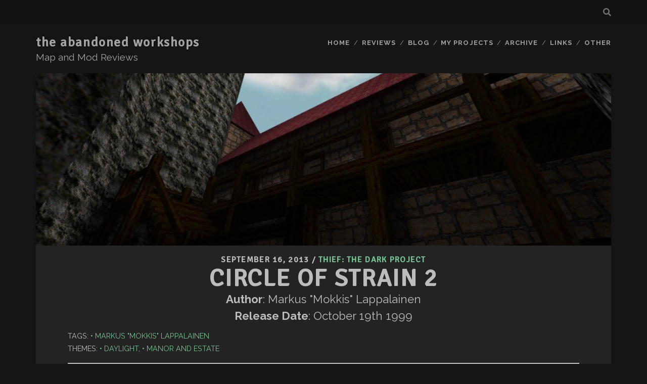

--- FILE ---
content_type: text/html; charset=UTF-8
request_url: http://taw.duke4.net/2013/09/thief/circle-of-strain-2/
body_size: 10370
content:
<!DOCTYPE html>
<!--[if IE 9 ]>
<html class="ie9" dir="ltr" lang="en-US" prefix="og: https://ogp.me/ns#"> <![endif]-->
<!--[if (gt IE 9)|!(IE)]><!-->
<html dir="ltr" lang="en-US" prefix="og: https://ogp.me/ns#"><!--<![endif]-->

<head>
	<title>Circle of Strain 2 - Thief: The Dark Project | the abandoned workshops</title>
	<style>img:is([sizes="auto" i], [sizes^="auto," i]) { contain-intrinsic-size: 3000px 1500px }</style>
	
		<!-- All in One SEO 4.8.9 - aioseo.com -->
	<meta name="description" content="COS2 focuses on assassination as a core objective for this short and simple mission, but otherwise offers some thieving aspects inside a refreshing type of estate and can be enjoyable to play, but isn&#039;t quite as strong as its previous mission." />
	<meta name="robots" content="max-image-preview:large" />
	<meta name="author" content="quakis"/>
	<meta name="keywords" content="markus mokkis lappalainen,thief: the dark project" />
	<link rel="canonical" href="https://taw.duke4.net/2013/09/thief/circle-of-strain-2/" />
	<meta name="generator" content="All in One SEO (AIOSEO) 4.8.9" />
		<meta property="og:locale" content="en_US" />
		<meta property="og:site_name" content="the abandoned workshops – Map and Mod Reviews" />
		<meta property="og:type" content="article" />
		<meta property="og:title" content="Circle of Strain 2 - Thief: The Dark Project | the abandoned workshops" />
		<meta property="og:description" content="COS2 focuses on assassination as a core objective for this short and simple mission, but otherwise offers some thieving aspects inside a refreshing type of estate and can be enjoyable to play, but isn&#039;t quite as strong as its previous mission." />
		<meta property="og:url" content="https://taw.duke4.net/2013/09/thief/circle-of-strain-2/" />
		<meta property="article:published_time" content="2013-09-16T21:19:28+00:00" />
		<meta property="article:modified_time" content="2024-07-12T23:52:02+00:00" />
		<meta name="twitter:card" content="summary" />
		<meta name="twitter:title" content="Circle of Strain 2 - Thief: The Dark Project | the abandoned workshops" />
		<meta name="twitter:description" content="COS2 focuses on assassination as a core objective for this short and simple mission, but otherwise offers some thieving aspects inside a refreshing type of estate and can be enjoyable to play, but isn&#039;t quite as strong as its previous mission." />
		<script type="application/ld+json" class="aioseo-schema">
			{"@context":"https:\/\/schema.org","@graph":[{"@type":"Article","@id":"https:\/\/taw.duke4.net\/2013\/09\/thief\/circle-of-strain-2\/#article","name":"Circle of Strain 2 - Thief: The Dark Project | the abandoned workshops","headline":"Circle of Strain 2","author":{"@id":"https:\/\/taw.duke4.net\/author\/qtammel3v4\/#author"},"publisher":{"@id":"https:\/\/taw.duke4.net\/#person"},"image":{"@type":"ImageObject","url":"https:\/\/taw.duke4.net\/wp-content\/uploads\/2013\/09\/thief_cos201.jpg","width":1024,"height":576},"datePublished":"2013-09-16T22:19:28+01:00","dateModified":"2024-07-13T00:52:02+01:00","inLanguage":"en-US","mainEntityOfPage":{"@id":"https:\/\/taw.duke4.net\/2013\/09\/thief\/circle-of-strain-2\/#webpage"},"isPartOf":{"@id":"https:\/\/taw.duke4.net\/2013\/09\/thief\/circle-of-strain-2\/#webpage"},"articleSection":"Thief: The Dark Project, Markus \"Mokkis\" Lappalainen, Daylight, Manor and Estate"},{"@type":"BreadcrumbList","@id":"https:\/\/taw.duke4.net\/2013\/09\/thief\/circle-of-strain-2\/#breadcrumblist","itemListElement":[{"@type":"ListItem","@id":"https:\/\/taw.duke4.net#listItem","position":1,"name":"Home","item":"https:\/\/taw.duke4.net","nextItem":{"@type":"ListItem","@id":"https:\/\/taw.duke4.net\/category\/thief\/#listItem","name":"Thief: The Dark Project"}},{"@type":"ListItem","@id":"https:\/\/taw.duke4.net\/category\/thief\/#listItem","position":2,"name":"Thief: The Dark Project","item":"https:\/\/taw.duke4.net\/category\/thief\/","nextItem":{"@type":"ListItem","@id":"https:\/\/taw.duke4.net\/2013\/09\/thief\/circle-of-strain-2\/#listItem","name":"Circle of Strain 2"},"previousItem":{"@type":"ListItem","@id":"https:\/\/taw.duke4.net#listItem","name":"Home"}},{"@type":"ListItem","@id":"https:\/\/taw.duke4.net\/2013\/09\/thief\/circle-of-strain-2\/#listItem","position":3,"name":"Circle of Strain 2","previousItem":{"@type":"ListItem","@id":"https:\/\/taw.duke4.net\/category\/thief\/#listItem","name":"Thief: The Dark Project"}}]},{"@type":"Person","@id":"https:\/\/taw.duke4.net\/#person"},{"@type":"Person","@id":"https:\/\/taw.duke4.net\/author\/qtammel3v4\/#author","url":"https:\/\/taw.duke4.net\/author\/qtammel3v4\/","name":"quakis"},{"@type":"WebPage","@id":"https:\/\/taw.duke4.net\/2013\/09\/thief\/circle-of-strain-2\/#webpage","url":"https:\/\/taw.duke4.net\/2013\/09\/thief\/circle-of-strain-2\/","name":"Circle of Strain 2 - Thief: The Dark Project | the abandoned workshops","description":"COS2 focuses on assassination as a core objective for this short and simple mission, but otherwise offers some thieving aspects inside a refreshing type of estate and can be enjoyable to play, but isn't quite as strong as its previous mission.","inLanguage":"en-US","isPartOf":{"@id":"https:\/\/taw.duke4.net\/#website"},"breadcrumb":{"@id":"https:\/\/taw.duke4.net\/2013\/09\/thief\/circle-of-strain-2\/#breadcrumblist"},"author":{"@id":"https:\/\/taw.duke4.net\/author\/qtammel3v4\/#author"},"creator":{"@id":"https:\/\/taw.duke4.net\/author\/qtammel3v4\/#author"},"image":{"@type":"ImageObject","url":"https:\/\/taw.duke4.net\/wp-content\/uploads\/2013\/09\/thief_cos201.jpg","@id":"https:\/\/taw.duke4.net\/2013\/09\/thief\/circle-of-strain-2\/#mainImage","width":1024,"height":576},"primaryImageOfPage":{"@id":"https:\/\/taw.duke4.net\/2013\/09\/thief\/circle-of-strain-2\/#mainImage"},"datePublished":"2013-09-16T22:19:28+01:00","dateModified":"2024-07-13T00:52:02+01:00"},{"@type":"WebSite","@id":"https:\/\/taw.duke4.net\/#website","url":"https:\/\/taw.duke4.net\/","name":"the abandoned workshops","alternateName":"taw","description":"Map and Mod Reviews","inLanguage":"en-US","publisher":{"@id":"https:\/\/taw.duke4.net\/#person"}}]}
		</script>
		<!-- All in One SEO -->

<meta charset="UTF-8" />
<meta name="viewport" content="width=device-width, initial-scale=1" />
<meta name="template" content="TAW2024 " />
<link rel='dns-prefetch' href='//fonts.googleapis.com' />
<link rel="alternate" type="application/rss+xml" title="the abandoned workshops &raquo; Feed" href="https://taw.duke4.net/feed/" />
<link rel="alternate" type="application/rss+xml" title="the abandoned workshops &raquo; Comments Feed" href="https://taw.duke4.net/comments/feed/" />
<script type="text/javascript">
/* <![CDATA[ */
window._wpemojiSettings = {"baseUrl":"https:\/\/s.w.org\/images\/core\/emoji\/16.0.1\/72x72\/","ext":".png","svgUrl":"https:\/\/s.w.org\/images\/core\/emoji\/16.0.1\/svg\/","svgExt":".svg","source":{"concatemoji":"http:\/\/taw.duke4.net\/wp-includes\/js\/wp-emoji-release.min.js?ver=6.8.3"}};
/*! This file is auto-generated */
!function(s,n){var o,i,e;function c(e){try{var t={supportTests:e,timestamp:(new Date).valueOf()};sessionStorage.setItem(o,JSON.stringify(t))}catch(e){}}function p(e,t,n){e.clearRect(0,0,e.canvas.width,e.canvas.height),e.fillText(t,0,0);var t=new Uint32Array(e.getImageData(0,0,e.canvas.width,e.canvas.height).data),a=(e.clearRect(0,0,e.canvas.width,e.canvas.height),e.fillText(n,0,0),new Uint32Array(e.getImageData(0,0,e.canvas.width,e.canvas.height).data));return t.every(function(e,t){return e===a[t]})}function u(e,t){e.clearRect(0,0,e.canvas.width,e.canvas.height),e.fillText(t,0,0);for(var n=e.getImageData(16,16,1,1),a=0;a<n.data.length;a++)if(0!==n.data[a])return!1;return!0}function f(e,t,n,a){switch(t){case"flag":return n(e,"\ud83c\udff3\ufe0f\u200d\u26a7\ufe0f","\ud83c\udff3\ufe0f\u200b\u26a7\ufe0f")?!1:!n(e,"\ud83c\udde8\ud83c\uddf6","\ud83c\udde8\u200b\ud83c\uddf6")&&!n(e,"\ud83c\udff4\udb40\udc67\udb40\udc62\udb40\udc65\udb40\udc6e\udb40\udc67\udb40\udc7f","\ud83c\udff4\u200b\udb40\udc67\u200b\udb40\udc62\u200b\udb40\udc65\u200b\udb40\udc6e\u200b\udb40\udc67\u200b\udb40\udc7f");case"emoji":return!a(e,"\ud83e\udedf")}return!1}function g(e,t,n,a){var r="undefined"!=typeof WorkerGlobalScope&&self instanceof WorkerGlobalScope?new OffscreenCanvas(300,150):s.createElement("canvas"),o=r.getContext("2d",{willReadFrequently:!0}),i=(o.textBaseline="top",o.font="600 32px Arial",{});return e.forEach(function(e){i[e]=t(o,e,n,a)}),i}function t(e){var t=s.createElement("script");t.src=e,t.defer=!0,s.head.appendChild(t)}"undefined"!=typeof Promise&&(o="wpEmojiSettingsSupports",i=["flag","emoji"],n.supports={everything:!0,everythingExceptFlag:!0},e=new Promise(function(e){s.addEventListener("DOMContentLoaded",e,{once:!0})}),new Promise(function(t){var n=function(){try{var e=JSON.parse(sessionStorage.getItem(o));if("object"==typeof e&&"number"==typeof e.timestamp&&(new Date).valueOf()<e.timestamp+604800&&"object"==typeof e.supportTests)return e.supportTests}catch(e){}return null}();if(!n){if("undefined"!=typeof Worker&&"undefined"!=typeof OffscreenCanvas&&"undefined"!=typeof URL&&URL.createObjectURL&&"undefined"!=typeof Blob)try{var e="postMessage("+g.toString()+"("+[JSON.stringify(i),f.toString(),p.toString(),u.toString()].join(",")+"));",a=new Blob([e],{type:"text/javascript"}),r=new Worker(URL.createObjectURL(a),{name:"wpTestEmojiSupports"});return void(r.onmessage=function(e){c(n=e.data),r.terminate(),t(n)})}catch(e){}c(n=g(i,f,p,u))}t(n)}).then(function(e){for(var t in e)n.supports[t]=e[t],n.supports.everything=n.supports.everything&&n.supports[t],"flag"!==t&&(n.supports.everythingExceptFlag=n.supports.everythingExceptFlag&&n.supports[t]);n.supports.everythingExceptFlag=n.supports.everythingExceptFlag&&!n.supports.flag,n.DOMReady=!1,n.readyCallback=function(){n.DOMReady=!0}}).then(function(){return e}).then(function(){var e;n.supports.everything||(n.readyCallback(),(e=n.source||{}).concatemoji?t(e.concatemoji):e.wpemoji&&e.twemoji&&(t(e.twemoji),t(e.wpemoji)))}))}((window,document),window._wpemojiSettings);
/* ]]> */
</script>
<style id='wp-emoji-styles-inline-css' type='text/css'>

	img.wp-smiley, img.emoji {
		display: inline !important;
		border: none !important;
		box-shadow: none !important;
		height: 1em !important;
		width: 1em !important;
		margin: 0 0.07em !important;
		vertical-align: -0.1em !important;
		background: none !important;
		padding: 0 !important;
	}
</style>
<link rel='stylesheet' id='wp-block-library-css' href='http://taw.duke4.net/wp-includes/css/dist/block-library/style.min.css?ver=6.8.3' type='text/css' media='all' />
<style id='classic-theme-styles-inline-css' type='text/css'>
/*! This file is auto-generated */
.wp-block-button__link{color:#fff;background-color:#32373c;border-radius:9999px;box-shadow:none;text-decoration:none;padding:calc(.667em + 2px) calc(1.333em + 2px);font-size:1.125em}.wp-block-file__button{background:#32373c;color:#fff;text-decoration:none}
</style>
<style id='global-styles-inline-css' type='text/css'>
:root{--wp--preset--aspect-ratio--square: 1;--wp--preset--aspect-ratio--4-3: 4/3;--wp--preset--aspect-ratio--3-4: 3/4;--wp--preset--aspect-ratio--3-2: 3/2;--wp--preset--aspect-ratio--2-3: 2/3;--wp--preset--aspect-ratio--16-9: 16/9;--wp--preset--aspect-ratio--9-16: 9/16;--wp--preset--color--black: #000000;--wp--preset--color--cyan-bluish-gray: #abb8c3;--wp--preset--color--white: #ffffff;--wp--preset--color--pale-pink: #f78da7;--wp--preset--color--vivid-red: #cf2e2e;--wp--preset--color--luminous-vivid-orange: #ff6900;--wp--preset--color--luminous-vivid-amber: #fcb900;--wp--preset--color--light-green-cyan: #7bdcb5;--wp--preset--color--vivid-green-cyan: #00d084;--wp--preset--color--pale-cyan-blue: #8ed1fc;--wp--preset--color--vivid-cyan-blue: #0693e3;--wp--preset--color--vivid-purple: #9b51e0;--wp--preset--gradient--vivid-cyan-blue-to-vivid-purple: linear-gradient(135deg,rgba(6,147,227,1) 0%,rgb(155,81,224) 100%);--wp--preset--gradient--light-green-cyan-to-vivid-green-cyan: linear-gradient(135deg,rgb(122,220,180) 0%,rgb(0,208,130) 100%);--wp--preset--gradient--luminous-vivid-amber-to-luminous-vivid-orange: linear-gradient(135deg,rgba(252,185,0,1) 0%,rgba(255,105,0,1) 100%);--wp--preset--gradient--luminous-vivid-orange-to-vivid-red: linear-gradient(135deg,rgba(255,105,0,1) 0%,rgb(207,46,46) 100%);--wp--preset--gradient--very-light-gray-to-cyan-bluish-gray: linear-gradient(135deg,rgb(238,238,238) 0%,rgb(169,184,195) 100%);--wp--preset--gradient--cool-to-warm-spectrum: linear-gradient(135deg,rgb(74,234,220) 0%,rgb(151,120,209) 20%,rgb(207,42,186) 40%,rgb(238,44,130) 60%,rgb(251,105,98) 80%,rgb(254,248,76) 100%);--wp--preset--gradient--blush-light-purple: linear-gradient(135deg,rgb(255,206,236) 0%,rgb(152,150,240) 100%);--wp--preset--gradient--blush-bordeaux: linear-gradient(135deg,rgb(254,205,165) 0%,rgb(254,45,45) 50%,rgb(107,0,62) 100%);--wp--preset--gradient--luminous-dusk: linear-gradient(135deg,rgb(255,203,112) 0%,rgb(199,81,192) 50%,rgb(65,88,208) 100%);--wp--preset--gradient--pale-ocean: linear-gradient(135deg,rgb(255,245,203) 0%,rgb(182,227,212) 50%,rgb(51,167,181) 100%);--wp--preset--gradient--electric-grass: linear-gradient(135deg,rgb(202,248,128) 0%,rgb(113,206,126) 100%);--wp--preset--gradient--midnight: linear-gradient(135deg,rgb(2,3,129) 0%,rgb(40,116,252) 100%);--wp--preset--font-size--small: 13px;--wp--preset--font-size--medium: 20px;--wp--preset--font-size--large: 21px;--wp--preset--font-size--x-large: 42px;--wp--preset--font-size--regular: 16px;--wp--preset--font-size--larger: 30px;--wp--preset--spacing--20: 0.44rem;--wp--preset--spacing--30: 0.67rem;--wp--preset--spacing--40: 1rem;--wp--preset--spacing--50: 1.5rem;--wp--preset--spacing--60: 2.25rem;--wp--preset--spacing--70: 3.38rem;--wp--preset--spacing--80: 5.06rem;--wp--preset--shadow--natural: 6px 6px 9px rgba(0, 0, 0, 0.2);--wp--preset--shadow--deep: 12px 12px 50px rgba(0, 0, 0, 0.4);--wp--preset--shadow--sharp: 6px 6px 0px rgba(0, 0, 0, 0.2);--wp--preset--shadow--outlined: 6px 6px 0px -3px rgba(255, 255, 255, 1), 6px 6px rgba(0, 0, 0, 1);--wp--preset--shadow--crisp: 6px 6px 0px rgba(0, 0, 0, 1);}:where(.is-layout-flex){gap: 0.5em;}:where(.is-layout-grid){gap: 0.5em;}body .is-layout-flex{display: flex;}.is-layout-flex{flex-wrap: wrap;align-items: center;}.is-layout-flex > :is(*, div){margin: 0;}body .is-layout-grid{display: grid;}.is-layout-grid > :is(*, div){margin: 0;}:where(.wp-block-columns.is-layout-flex){gap: 2em;}:where(.wp-block-columns.is-layout-grid){gap: 2em;}:where(.wp-block-post-template.is-layout-flex){gap: 1.25em;}:where(.wp-block-post-template.is-layout-grid){gap: 1.25em;}.has-black-color{color: var(--wp--preset--color--black) !important;}.has-cyan-bluish-gray-color{color: var(--wp--preset--color--cyan-bluish-gray) !important;}.has-white-color{color: var(--wp--preset--color--white) !important;}.has-pale-pink-color{color: var(--wp--preset--color--pale-pink) !important;}.has-vivid-red-color{color: var(--wp--preset--color--vivid-red) !important;}.has-luminous-vivid-orange-color{color: var(--wp--preset--color--luminous-vivid-orange) !important;}.has-luminous-vivid-amber-color{color: var(--wp--preset--color--luminous-vivid-amber) !important;}.has-light-green-cyan-color{color: var(--wp--preset--color--light-green-cyan) !important;}.has-vivid-green-cyan-color{color: var(--wp--preset--color--vivid-green-cyan) !important;}.has-pale-cyan-blue-color{color: var(--wp--preset--color--pale-cyan-blue) !important;}.has-vivid-cyan-blue-color{color: var(--wp--preset--color--vivid-cyan-blue) !important;}.has-vivid-purple-color{color: var(--wp--preset--color--vivid-purple) !important;}.has-black-background-color{background-color: var(--wp--preset--color--black) !important;}.has-cyan-bluish-gray-background-color{background-color: var(--wp--preset--color--cyan-bluish-gray) !important;}.has-white-background-color{background-color: var(--wp--preset--color--white) !important;}.has-pale-pink-background-color{background-color: var(--wp--preset--color--pale-pink) !important;}.has-vivid-red-background-color{background-color: var(--wp--preset--color--vivid-red) !important;}.has-luminous-vivid-orange-background-color{background-color: var(--wp--preset--color--luminous-vivid-orange) !important;}.has-luminous-vivid-amber-background-color{background-color: var(--wp--preset--color--luminous-vivid-amber) !important;}.has-light-green-cyan-background-color{background-color: var(--wp--preset--color--light-green-cyan) !important;}.has-vivid-green-cyan-background-color{background-color: var(--wp--preset--color--vivid-green-cyan) !important;}.has-pale-cyan-blue-background-color{background-color: var(--wp--preset--color--pale-cyan-blue) !important;}.has-vivid-cyan-blue-background-color{background-color: var(--wp--preset--color--vivid-cyan-blue) !important;}.has-vivid-purple-background-color{background-color: var(--wp--preset--color--vivid-purple) !important;}.has-black-border-color{border-color: var(--wp--preset--color--black) !important;}.has-cyan-bluish-gray-border-color{border-color: var(--wp--preset--color--cyan-bluish-gray) !important;}.has-white-border-color{border-color: var(--wp--preset--color--white) !important;}.has-pale-pink-border-color{border-color: var(--wp--preset--color--pale-pink) !important;}.has-vivid-red-border-color{border-color: var(--wp--preset--color--vivid-red) !important;}.has-luminous-vivid-orange-border-color{border-color: var(--wp--preset--color--luminous-vivid-orange) !important;}.has-luminous-vivid-amber-border-color{border-color: var(--wp--preset--color--luminous-vivid-amber) !important;}.has-light-green-cyan-border-color{border-color: var(--wp--preset--color--light-green-cyan) !important;}.has-vivid-green-cyan-border-color{border-color: var(--wp--preset--color--vivid-green-cyan) !important;}.has-pale-cyan-blue-border-color{border-color: var(--wp--preset--color--pale-cyan-blue) !important;}.has-vivid-cyan-blue-border-color{border-color: var(--wp--preset--color--vivid-cyan-blue) !important;}.has-vivid-purple-border-color{border-color: var(--wp--preset--color--vivid-purple) !important;}.has-vivid-cyan-blue-to-vivid-purple-gradient-background{background: var(--wp--preset--gradient--vivid-cyan-blue-to-vivid-purple) !important;}.has-light-green-cyan-to-vivid-green-cyan-gradient-background{background: var(--wp--preset--gradient--light-green-cyan-to-vivid-green-cyan) !important;}.has-luminous-vivid-amber-to-luminous-vivid-orange-gradient-background{background: var(--wp--preset--gradient--luminous-vivid-amber-to-luminous-vivid-orange) !important;}.has-luminous-vivid-orange-to-vivid-red-gradient-background{background: var(--wp--preset--gradient--luminous-vivid-orange-to-vivid-red) !important;}.has-very-light-gray-to-cyan-bluish-gray-gradient-background{background: var(--wp--preset--gradient--very-light-gray-to-cyan-bluish-gray) !important;}.has-cool-to-warm-spectrum-gradient-background{background: var(--wp--preset--gradient--cool-to-warm-spectrum) !important;}.has-blush-light-purple-gradient-background{background: var(--wp--preset--gradient--blush-light-purple) !important;}.has-blush-bordeaux-gradient-background{background: var(--wp--preset--gradient--blush-bordeaux) !important;}.has-luminous-dusk-gradient-background{background: var(--wp--preset--gradient--luminous-dusk) !important;}.has-pale-ocean-gradient-background{background: var(--wp--preset--gradient--pale-ocean) !important;}.has-electric-grass-gradient-background{background: var(--wp--preset--gradient--electric-grass) !important;}.has-midnight-gradient-background{background: var(--wp--preset--gradient--midnight) !important;}.has-small-font-size{font-size: var(--wp--preset--font-size--small) !important;}.has-medium-font-size{font-size: var(--wp--preset--font-size--medium) !important;}.has-large-font-size{font-size: var(--wp--preset--font-size--large) !important;}.has-x-large-font-size{font-size: var(--wp--preset--font-size--x-large) !important;}
:where(.wp-block-post-template.is-layout-flex){gap: 1.25em;}:where(.wp-block-post-template.is-layout-grid){gap: 1.25em;}
:where(.wp-block-columns.is-layout-flex){gap: 2em;}:where(.wp-block-columns.is-layout-grid){gap: 2em;}
:root :where(.wp-block-pullquote){font-size: 1.5em;line-height: 1.6;}
</style>
<link rel='stylesheet' id='responsive-lightbox-nivo-css' href='http://taw.duke4.net/wp-content/plugins/responsive-lightbox/assets/nivo/nivo-lightbox.min.css?ver=1.3.1' type='text/css' media='all' />
<link rel='stylesheet' id='responsive-lightbox-nivo-default-css' href='http://taw.duke4.net/wp-content/plugins/responsive-lightbox/assets/nivo/themes/default/default.css?ver=1.3.1' type='text/css' media='all' />
<link rel='stylesheet' id='ct-tracks-google-fonts-css' href='//fonts.googleapis.com/css?family=Raleway%3A400%2C700&#038;subset=latin%2Clatin-ext&#038;display=swap&#038;ver=6.8.3' type='text/css' media='all' />
<link rel='stylesheet' id='ct-tracks-font-awesome-css' href='http://taw.duke4.net/wp-content/themes/taw2024/assets/font-awesome/css/all.min.css?ver=6.8.3' type='text/css' media='all' />
<link rel='stylesheet' id='ct-tracks-style-css' href='http://taw.duke4.net/wp-content/themes/taw2024/style.css?ver=6.8.3' type='text/css' media='all' />
<script type="text/javascript" src="http://taw.duke4.net/wp-includes/js/jquery/jquery.min.js?ver=3.7.1" id="jquery-core-js"></script>
<script type="text/javascript" src="http://taw.duke4.net/wp-includes/js/jquery/jquery-migrate.min.js?ver=3.4.1" id="jquery-migrate-js"></script>
<script type="text/javascript" src="http://taw.duke4.net/wp-content/plugins/responsive-lightbox/assets/nivo/nivo-lightbox.min.js?ver=1.3.1" id="responsive-lightbox-nivo-js"></script>
<script type="text/javascript" src="http://taw.duke4.net/wp-includes/js/underscore.min.js?ver=1.13.7" id="underscore-js"></script>
<script type="text/javascript" src="http://taw.duke4.net/wp-content/plugins/responsive-lightbox/assets/infinitescroll/infinite-scroll.pkgd.min.js?ver=4.0.1" id="responsive-lightbox-infinite-scroll-js"></script>
<script type="text/javascript" id="responsive-lightbox-js-before">
/* <![CDATA[ */
var rlArgs = {"script":"nivo","selector":"lightbox","customEvents":"","activeGalleries":true,"effect":"fade","clickOverlayToClose":true,"keyboardNav":true,"errorMessage":"The requested content cannot be loaded. Please try again later.","woocommerce_gallery":false,"ajaxurl":"https:\/\/taw.duke4.net\/wp-admin\/admin-ajax.php","nonce":"17ca970730","preview":false,"postId":2726,"scriptExtension":false};
/* ]]> */
</script>
<script type="text/javascript" src="http://taw.duke4.net/wp-content/plugins/responsive-lightbox/js/front.js?ver=2.5.3" id="responsive-lightbox-js"></script>
<script type="text/javascript" src="http://taw.duke4.net/wp-content/plugins/google-analyticator/external-tracking.min.js?ver=6.5.7" id="ga-external-tracking-js"></script>
<link rel="https://api.w.org/" href="https://taw.duke4.net/wp-json/" /><link rel="alternate" title="JSON" type="application/json" href="https://taw.duke4.net/wp-json/wp/v2/posts/2726" /><link rel="EditURI" type="application/rsd+xml" title="RSD" href="https://taw.duke4.net/xmlrpc.php?rsd" />
<meta name="generator" content="WordPress 6.8.3" />
<link rel='shortlink' href='https://taw.duke4.net/?p=2726' />
<link rel="alternate" title="oEmbed (JSON)" type="application/json+oembed" href="https://taw.duke4.net/wp-json/oembed/1.0/embed?url=https%3A%2F%2Ftaw.duke4.net%2F2013%2F09%2Fthief%2Fcircle-of-strain-2%2F" />
<link rel="alternate" title="oEmbed (XML)" type="text/xml+oembed" href="https://taw.duke4.net/wp-json/oembed/1.0/embed?url=https%3A%2F%2Ftaw.duke4.net%2F2013%2F09%2Fthief%2Fcircle-of-strain-2%2F&#038;format=xml" />
<!-- Google Analytics Tracking by Google Analyticator 6.5.7 -->
<script type="text/javascript">
    var analyticsFileTypes = [];
    var analyticsSnippet = 'disabled';
    var analyticsEventTracking = 'enabled';
</script>
<script type="text/javascript">
	(function(i,s,o,g,r,a,m){i['GoogleAnalyticsObject']=r;i[r]=i[r]||function(){
	(i[r].q=i[r].q||[]).push(arguments)},i[r].l=1*new Date();a=s.createElement(o),
	m=s.getElementsByTagName(o)[0];a.async=1;a.src=g;m.parentNode.insertBefore(a,m)
	})(window,document,'script','//www.google-analytics.com/analytics.js','ga');
	ga('create', 'UA-1739316-1', 'auto');
 
	ga('send', 'pageview');
</script>
	<!-- Google Fonts -->
	<link rel="preconnect" href="https://fonts.googleapis.com">
	<link rel="preconnect" href="https://fonts.gstatic.com" crossorigin>
	<link href="https://fonts.googleapis.com/css2?family=Signika&display=swap" rel="stylesheet">
	<link href="https://fonts.googleapis.com/css2?family=Raleway&display=swap" rel="stylesheet"> 
</head>

<body id="taw2024" class="wp-singular post-template-default single single-post postid-2726 single-format-standard wp-theme-taw2024 ct-body singular singular-post singular-post-2726 not-front standard">
			<div id="overflow-container" class="overflow-container">
		<a class="skip-content" href="#main">Skip to content</a>
				<header id="site-header" class="site-header" role="banner">
			<div class='top-navigation'><div class='container'><div class='search-form-container'>
	<button id="search-icon" class="search-icon">
		<i class="fas fa-search"></i>
	</button>
	<form role="search" method="get" class="search-form" action="https://taw.duke4.net/">
		<label class="screen-reader-text">Search for:</label>
		<input type="search" class="search-field" placeholder="Search&#8230;" value=""
		       name="s" title="Search for:"/>
		<input type="submit" class="search-submit" value='Go'/>
	</form>
</div></div></div>						<div class="container">
				<div id="title-info" class="title-info">
					<div id='site-title' class='site-title'><a href='https://taw.duke4.net'>the abandoned workshops</a></div>				</div>
				<button id="toggle-navigation" class="toggle-navigation">
	<i class="fas fa-bars"></i>
</button>

<div id="menu-primary-tracks" class="menu-primary-tracks"></div>
<div id="menu-primary" class="menu-container menu-primary" role="navigation">

			<p class="site-description tagline">
			Map and Mod Reviews		</p>
	<div class="menu"><ul id="menu-primary-items" class="menu-primary-items"><li id="menu-item-2334" class="menu-item menu-item-type-custom menu-item-object-custom menu-item-2334"><a href="http://taw.duke4.net/">Home</a></li>
<li id="menu-item-3490" class="menu-item menu-item-type-post_type menu-item-object-page menu-item-3490"><a href="https://taw.duke4.net/reviews/">Reviews</a></li>
<li id="menu-item-1479" class="menu-item menu-item-type-taxonomy menu-item-object-category menu-item-1479"><a href="https://taw.duke4.net/category/blog/">Blog</a></li>
<li id="menu-item-1480" class="menu-item menu-item-type-post_type menu-item-object-page menu-item-1480"><a href="https://taw.duke4.net/projects/">My Projects</a></li>
<li id="menu-item-2338" class="menu-item menu-item-type-post_type menu-item-object-page menu-item-2338"><a href="https://taw.duke4.net/review-archive/">Archive</a></li>
<li id="menu-item-2337" class="menu-item menu-item-type-post_type menu-item-object-page menu-item-2337"><a href="https://taw.duke4.net/links/">Links</a></li>
<li id="menu-item-2990" class="menu-item menu-item-type-post_type menu-item-object-page menu-item-2990"><a href="https://taw.duke4.net/other/">Other</a></li>
</ul></div></div>			</div>
		</header>
						<div id="main" class="main" role="main">
			

	<div id="loop-container" class="loop-container">
		<div class="post-2726 post type-post status-publish format-standard has-post-thumbnail hentry category-thief tag-markus-mokkis-lappalainen map_themes-thief-daylight map_themes-thief-manor entry full-without-featured odd excerpt-1">
	<div class='featured-image' style='background-image: url(https://taw.duke4.net/wp-content/uploads/2013/09/thief_cos201.jpg)'></div>	<div class="entry-container">
		<div class="entry-meta">
			<span class="date">September 16, 2013</span>	<span> / </span>	<span class="category">
	<a href='https://taw.duke4.net/category/thief/'>Thief: The Dark Project</a>	</span>		
	</div>
	<div class='entry-header'>
		<h1 class='entry-title'>Circle of Strain 2</h1>		
	</div>
	<div class="level-meta">
					<span class="metaauthor">											
			<strong>Author</strong>: Markus "Mokkis" Lappalainen</span>
						<span class="metarelease">											
			<strong>Release Date</strong>: October 19th 1999</span>
				</div>
		<div class="metatags">		
	<span class="entry-meta-tags">Tags: <a href="https://taw.duke4.net/tag/markus-mokkis-lappalainen/" rel="tag">Markus "Mokkis" Lappalainen</a></span><br>			
	<span class="entry-meta-tax">Themes:  <a href="https://taw.duke4.net/map_themes/thief-daylight/" rel="tag">Daylight</a>, <a href="https://taw.duke4.net/map_themes/thief-manor/" rel="tag">Manor and Estate</a></span >
</div>
	<hr>
		<div class="entry-content">
			<article>
				<div class="page-link-top"></div>
				
<h2 class="wp-block-heading">Introduction</h2>



<p>Lord Jacob has somehow got his hands on some sensitive information about what kind of work that Garrett and Felix have been up to. He&#8217;s threatening to take this evidence to the Sheriff unless they somehow cough up a large sum of money. Garrett has been assigned to take him out and get that scroll back.</p>



<span id="more-2726"></span>



<h2 class="wp-block-heading">Review</h2>



<p>For this assignment, Garrett will be setting his sights on a cosy little villa that is situated around a rocky landscape, built above water, complete with a central courtyard and basement level. COS2, much like its previous instalment, is another short and simple mission that won&#8217;t exactly pose too much of a challenge for players. Moving around is an easy task due to a low number of guards and their patrol routes don&#8217;t often tread near danger zones. The only time I had a close encounter was up in the library. Sneaking around won&#8217;t be much of a problem for a bulk of time but chances of being caught are higher nearer to where the Lord&#8217;s resides. This is due to marble flooring and bright lights found in close proximity of guards, and security here is also much tighter to protect their Lord from potential threats, so getting inside his quarters through the front without creating unwanted attention is nigh impossible. At least through the front doors anyhow. Assassinating Lord Jacob is a vital objective for completion and can&#8217;t be avoided through other means, so for those players who don&#8217;t want to be forced to murder without choice and want a typical Thief experience may wish to skip this one.</p>



<div class="wp-block-columns is-layout-flex wp-container-core-columns-is-layout-9d6595d7 wp-block-columns-is-layout-flex">
<div class="wp-block-column is-layout-flow wp-block-column-is-layout-flow" style="flex-basis:50%"><div class="wp-block-image">
<figure class="aligncenter"><a href="/thief_cos202.jpg" data-rel="lightbox-gallery-UxjEMpHk" data-rl_title="" data-rl_caption="" title=""><img decoding="async" src="/thief_cos202.jpg" alt="Circle of Strain 2 by Markus 'Mokkis' Lappalainen"/></a></figure></div></div>



<div class="wp-block-column is-layout-flow wp-block-column-is-layout-flow" style="flex-basis:50%"><div class="wp-block-image">
<figure class="aligncenter"><a href="/thief_cos203.jpg" data-rel="lightbox-gallery-UxjEMpHk" data-rl_title="" data-rl_caption="" title=""><img decoding="async" src="/thief_cos203.jpg" alt="Circle of Strain 2 by Markus 'Mokkis' Lappalainen"/></a></figure></div></div>
</div>



<p>In terms of visuals the mission does a decent job at creating a more refreshing mansion environment for its chosen theme, with surrounding rock terrain and water to help accomplish that. One half of the villa is designated for staff members to sleep and eat, giving off this cold ton through its use of metal and bare brick textures. The opposite half is however much warmer with plastered walls and wood panels. Nothing too special going for its layout though which consists of rooms and windows dotted along the side to eventually loop back upon itself. Interior decorations are minimal but enough to feel homely, using structural shapes for detail such as fireplaces and sloped ceilings with beams running along them. The villa exterior also looks quite nice with its contrasting colours against grey cliff walls which stands out better for a daylight setting. Texture choices do create distinctive and separate locations, while alignment is rough in spots most evident on metallic beams in the barracks. I did also notice flickering geometry above the courtyard rooftops though which ruins a nice sky view.</p>



<div class="wp-block-columns is-layout-flex wp-container-core-columns-is-layout-9d6595d7 wp-block-columns-is-layout-flex">
<div class="wp-block-column is-layout-flow wp-block-column-is-layout-flow" style="flex-basis:50%"><div class="wp-block-image">
<figure class="aligncenter"><a href="/thief_cos204.jpg" data-rel="lightbox-gallery-UxjEMpHk" data-rl_title="" data-rl_caption="" title=""><img decoding="async" src="/thief_cos204.jpg" alt="Circle of Strain 2 by Markus 'Mokkis' Lappalainen"/></a></figure></div></div>



<div class="wp-block-column is-layout-flow wp-block-column-is-layout-flow" style="flex-basis:50%"><div class="wp-block-image">
<figure class="aligncenter"><a href="/thief_cos205.jpg" data-rel="lightbox-gallery-UxjEMpHk" data-rl_title="" data-rl_caption="" title=""><img decoding="async" src="/thief_cos205.jpg" alt="Circle of Strain 2 by Markus 'Mokkis' Lappalainen"/></a></figure></div></div>
</div>



<p>Gameplay from the starting cave up until acquisition of a master key is actually stuck on a set route before a little more freedom to roam is provided, but for the mission&#8217;s length this isn&#8217;t too much of a worry. Getting around to assassinating Lord Jacob himself is actually quite effortless with an easy to reach alternative path to reach him, yet ironically trying to fulfil a loot goal on expert difficulty will be a trickier aspect considering how tight the requirement expects players to get. There is enough of this loot to get by just sitting around in plain sight but checking rooms and guard belts thoroughly before proceeding onwards will be worthwhile to avoid any unnecessary rushing around looking for that remainder when other objectives are already completed. Now moving onto some technical problems, there do exist some bugs that still linger about such as; Sounds not passing through doorways properly will make it difficult to hear lockpicking, key usage or door shutting sounds unless leaning against them; Two unarmed servants on the ground floor will retreat toward the drunken guards before collapsing properly after being blackjacked; And Garrett will keep repeating dialogue each time you enter a trigger hotspot, so there is a little lack of polish but nothing seriously game breaking present.</p>



<h2 class="wp-block-heading">Conclusion</h2>



<p>COS2 focuses on assassination as a core objective for this short and simple mission, but otherwise offers some thieving aspects inside a refreshing type of estate and can be enjoyable to play, but isn&#8217;t quite as strong as its previous mission.</p>



<h3 class="wp-block-heading has-text-align-center">Download Mirrors</h3>



<div class="wp-block-buttons is-content-justification-center is-layout-flex wp-container-core-buttons-is-layout-16018d1d wp-block-buttons-is-layout-flex">
<div class="wp-block-button"><a class="wp-block-button__link wp-element-button" href="http://thiefmissions.com/m/cos2">Thiefmissions</a></div>



<div class="wp-block-button"><a class="wp-block-button__link wp-element-button" href="http://www.keepofmetalandgold.com/missionst1/CircleofStrain2.zip">The Keep</a></div>



<div class="wp-block-button"><a class="wp-block-button__link wp-element-button" href="http://www.ttlg.de/de/download/download.php?site=1&amp;file=cos2.zip">ttlg.de</a></div>
</div>



<h3 class="wp-block-heading has-text-align-center">Part of a Series</h3>



<div class="wp-block-group is-content-justification-center is-nowrap is-layout-flex wp-container-core-group-is-layout-94bc23d7 wp-block-group-is-layout-flex">
<figure class="wp-block-table"><table class="has-fixed-layout"><tbody><tr><td class="has-text-align-center" data-align="center"><a href="/2012/07/thief/circle-of-strain/" title="">Circle of Strain</a></td><td class="has-text-align-center" data-align="center"><strong>Circle of Strain 2</strong></td><td class="has-text-align-center" data-align="center"><a href="/2013/09/thief/circle-of-strain-3/" title="">Circle of Strain 3</a></td></tr></tbody></table></figure>
</div>
				<div class="page-link-bot"></div>
			</article>
		</div>
	</div>
</div>	</div>

</div> <!-- .main -->

<footer id="site-footer" class="site-footer" role="contentinfo">
	<div class="design-credit">
		<p>the abandoned workshops - &copy; 2004 &ndash; 2025		<p>Thanks to <a href="https://www.duke4.net"><img src="/img/duke4.png" alt="duke4.net"></a> for hosting</p>
		<p>Theme based off <a href="https://www.competethemes.com/tracks/">Tracks</a> by CompleteThemes</p>
	</div>
</footer>

	<button id="return-top" class="return-top">
		<i class="fas fa-arrow-up"></i>
	</button>

</div><!-- .overflow-container -->

<script type="speculationrules">
{"prefetch":[{"source":"document","where":{"and":[{"href_matches":"\/*"},{"not":{"href_matches":["\/wp-*.php","\/wp-admin\/*","\/wp-content\/uploads\/*","\/wp-content\/*","\/wp-content\/plugins\/*","\/wp-content\/themes\/taw2024\/*","\/*\\?(.+)"]}},{"not":{"selector_matches":"a[rel~=\"nofollow\"]"}},{"not":{"selector_matches":".no-prefetch, .no-prefetch a"}}]},"eagerness":"conservative"}]}
</script>
<style id='core-block-supports-inline-css' type='text/css'>
.wp-container-core-columns-is-layout-9d6595d7{flex-wrap:nowrap;}.wp-container-core-buttons-is-layout-16018d1d{justify-content:center;}.wp-container-core-group-is-layout-94bc23d7{flex-wrap:nowrap;justify-content:center;}
</style>
<script type="text/javascript" src="http://taw.duke4.net/wp-content/themes/taw2024/js/build/production.min.js?ver=6.8.3" id="ct-tracks-production-js"></script>
</body>
</html>

--- FILE ---
content_type: text/plain
request_url: https://www.google-analytics.com/j/collect?v=1&_v=j102&a=1180565694&t=pageview&_s=1&dl=http%3A%2F%2Ftaw.duke4.net%2F2013%2F09%2Fthief%2Fcircle-of-strain-2%2F&ul=en-us%40posix&dt=Circle%20of%20Strain%202%20-%20Thief%3A%20The%20Dark%20Project%20%7C%20the%20abandoned%20workshops&sr=1280x720&vp=1280x720&_u=IEBAAEABAAAAACAAI~&jid=1643261377&gjid=515188082&cid=1449500985.1765983439&tid=UA-1739316-1&_gid=1332223393.1765983439&_r=1&_slc=1&z=382428920
body_size: -284
content:
2,cG-FRS3C1ZJCV